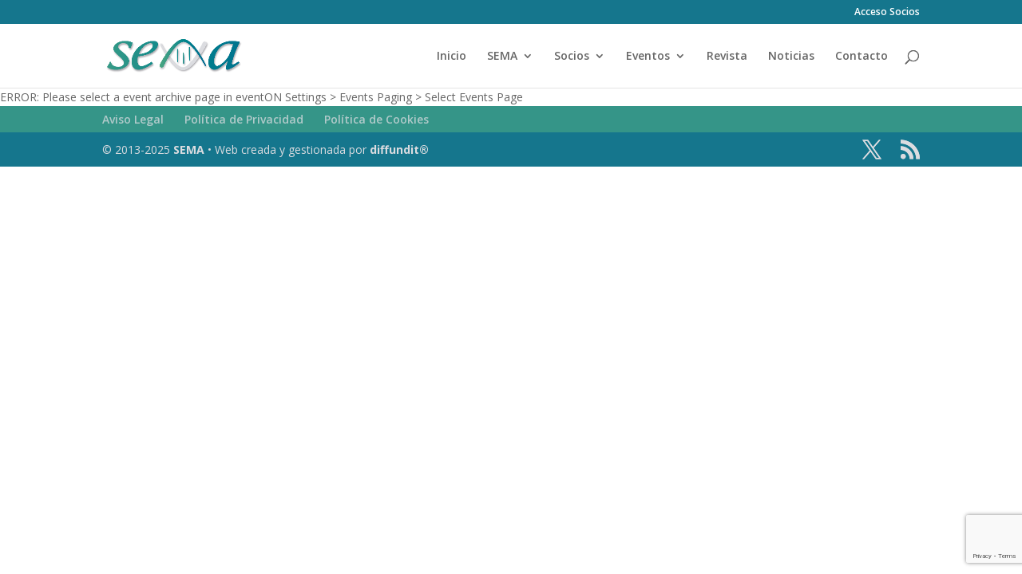

--- FILE ---
content_type: text/html; charset=utf-8
request_url: https://www.google.com/recaptcha/api2/anchor?ar=1&k=6LehoJsUAAAAAPoYMBCxhPDWDAhUaElmshNhWm7c&co=aHR0cHM6Ly93d3cubXV0YWdlbmVzaXNhbWJpZW50YWwuY29tOjQ0Mw..&hl=en&v=N67nZn4AqZkNcbeMu4prBgzg&size=invisible&anchor-ms=20000&execute-ms=30000&cb=aamt6dwrm6tr
body_size: 48875
content:
<!DOCTYPE HTML><html dir="ltr" lang="en"><head><meta http-equiv="Content-Type" content="text/html; charset=UTF-8">
<meta http-equiv="X-UA-Compatible" content="IE=edge">
<title>reCAPTCHA</title>
<style type="text/css">
/* cyrillic-ext */
@font-face {
  font-family: 'Roboto';
  font-style: normal;
  font-weight: 400;
  font-stretch: 100%;
  src: url(//fonts.gstatic.com/s/roboto/v48/KFO7CnqEu92Fr1ME7kSn66aGLdTylUAMa3GUBHMdazTgWw.woff2) format('woff2');
  unicode-range: U+0460-052F, U+1C80-1C8A, U+20B4, U+2DE0-2DFF, U+A640-A69F, U+FE2E-FE2F;
}
/* cyrillic */
@font-face {
  font-family: 'Roboto';
  font-style: normal;
  font-weight: 400;
  font-stretch: 100%;
  src: url(//fonts.gstatic.com/s/roboto/v48/KFO7CnqEu92Fr1ME7kSn66aGLdTylUAMa3iUBHMdazTgWw.woff2) format('woff2');
  unicode-range: U+0301, U+0400-045F, U+0490-0491, U+04B0-04B1, U+2116;
}
/* greek-ext */
@font-face {
  font-family: 'Roboto';
  font-style: normal;
  font-weight: 400;
  font-stretch: 100%;
  src: url(//fonts.gstatic.com/s/roboto/v48/KFO7CnqEu92Fr1ME7kSn66aGLdTylUAMa3CUBHMdazTgWw.woff2) format('woff2');
  unicode-range: U+1F00-1FFF;
}
/* greek */
@font-face {
  font-family: 'Roboto';
  font-style: normal;
  font-weight: 400;
  font-stretch: 100%;
  src: url(//fonts.gstatic.com/s/roboto/v48/KFO7CnqEu92Fr1ME7kSn66aGLdTylUAMa3-UBHMdazTgWw.woff2) format('woff2');
  unicode-range: U+0370-0377, U+037A-037F, U+0384-038A, U+038C, U+038E-03A1, U+03A3-03FF;
}
/* math */
@font-face {
  font-family: 'Roboto';
  font-style: normal;
  font-weight: 400;
  font-stretch: 100%;
  src: url(//fonts.gstatic.com/s/roboto/v48/KFO7CnqEu92Fr1ME7kSn66aGLdTylUAMawCUBHMdazTgWw.woff2) format('woff2');
  unicode-range: U+0302-0303, U+0305, U+0307-0308, U+0310, U+0312, U+0315, U+031A, U+0326-0327, U+032C, U+032F-0330, U+0332-0333, U+0338, U+033A, U+0346, U+034D, U+0391-03A1, U+03A3-03A9, U+03B1-03C9, U+03D1, U+03D5-03D6, U+03F0-03F1, U+03F4-03F5, U+2016-2017, U+2034-2038, U+203C, U+2040, U+2043, U+2047, U+2050, U+2057, U+205F, U+2070-2071, U+2074-208E, U+2090-209C, U+20D0-20DC, U+20E1, U+20E5-20EF, U+2100-2112, U+2114-2115, U+2117-2121, U+2123-214F, U+2190, U+2192, U+2194-21AE, U+21B0-21E5, U+21F1-21F2, U+21F4-2211, U+2213-2214, U+2216-22FF, U+2308-230B, U+2310, U+2319, U+231C-2321, U+2336-237A, U+237C, U+2395, U+239B-23B7, U+23D0, U+23DC-23E1, U+2474-2475, U+25AF, U+25B3, U+25B7, U+25BD, U+25C1, U+25CA, U+25CC, U+25FB, U+266D-266F, U+27C0-27FF, U+2900-2AFF, U+2B0E-2B11, U+2B30-2B4C, U+2BFE, U+3030, U+FF5B, U+FF5D, U+1D400-1D7FF, U+1EE00-1EEFF;
}
/* symbols */
@font-face {
  font-family: 'Roboto';
  font-style: normal;
  font-weight: 400;
  font-stretch: 100%;
  src: url(//fonts.gstatic.com/s/roboto/v48/KFO7CnqEu92Fr1ME7kSn66aGLdTylUAMaxKUBHMdazTgWw.woff2) format('woff2');
  unicode-range: U+0001-000C, U+000E-001F, U+007F-009F, U+20DD-20E0, U+20E2-20E4, U+2150-218F, U+2190, U+2192, U+2194-2199, U+21AF, U+21E6-21F0, U+21F3, U+2218-2219, U+2299, U+22C4-22C6, U+2300-243F, U+2440-244A, U+2460-24FF, U+25A0-27BF, U+2800-28FF, U+2921-2922, U+2981, U+29BF, U+29EB, U+2B00-2BFF, U+4DC0-4DFF, U+FFF9-FFFB, U+10140-1018E, U+10190-1019C, U+101A0, U+101D0-101FD, U+102E0-102FB, U+10E60-10E7E, U+1D2C0-1D2D3, U+1D2E0-1D37F, U+1F000-1F0FF, U+1F100-1F1AD, U+1F1E6-1F1FF, U+1F30D-1F30F, U+1F315, U+1F31C, U+1F31E, U+1F320-1F32C, U+1F336, U+1F378, U+1F37D, U+1F382, U+1F393-1F39F, U+1F3A7-1F3A8, U+1F3AC-1F3AF, U+1F3C2, U+1F3C4-1F3C6, U+1F3CA-1F3CE, U+1F3D4-1F3E0, U+1F3ED, U+1F3F1-1F3F3, U+1F3F5-1F3F7, U+1F408, U+1F415, U+1F41F, U+1F426, U+1F43F, U+1F441-1F442, U+1F444, U+1F446-1F449, U+1F44C-1F44E, U+1F453, U+1F46A, U+1F47D, U+1F4A3, U+1F4B0, U+1F4B3, U+1F4B9, U+1F4BB, U+1F4BF, U+1F4C8-1F4CB, U+1F4D6, U+1F4DA, U+1F4DF, U+1F4E3-1F4E6, U+1F4EA-1F4ED, U+1F4F7, U+1F4F9-1F4FB, U+1F4FD-1F4FE, U+1F503, U+1F507-1F50B, U+1F50D, U+1F512-1F513, U+1F53E-1F54A, U+1F54F-1F5FA, U+1F610, U+1F650-1F67F, U+1F687, U+1F68D, U+1F691, U+1F694, U+1F698, U+1F6AD, U+1F6B2, U+1F6B9-1F6BA, U+1F6BC, U+1F6C6-1F6CF, U+1F6D3-1F6D7, U+1F6E0-1F6EA, U+1F6F0-1F6F3, U+1F6F7-1F6FC, U+1F700-1F7FF, U+1F800-1F80B, U+1F810-1F847, U+1F850-1F859, U+1F860-1F887, U+1F890-1F8AD, U+1F8B0-1F8BB, U+1F8C0-1F8C1, U+1F900-1F90B, U+1F93B, U+1F946, U+1F984, U+1F996, U+1F9E9, U+1FA00-1FA6F, U+1FA70-1FA7C, U+1FA80-1FA89, U+1FA8F-1FAC6, U+1FACE-1FADC, U+1FADF-1FAE9, U+1FAF0-1FAF8, U+1FB00-1FBFF;
}
/* vietnamese */
@font-face {
  font-family: 'Roboto';
  font-style: normal;
  font-weight: 400;
  font-stretch: 100%;
  src: url(//fonts.gstatic.com/s/roboto/v48/KFO7CnqEu92Fr1ME7kSn66aGLdTylUAMa3OUBHMdazTgWw.woff2) format('woff2');
  unicode-range: U+0102-0103, U+0110-0111, U+0128-0129, U+0168-0169, U+01A0-01A1, U+01AF-01B0, U+0300-0301, U+0303-0304, U+0308-0309, U+0323, U+0329, U+1EA0-1EF9, U+20AB;
}
/* latin-ext */
@font-face {
  font-family: 'Roboto';
  font-style: normal;
  font-weight: 400;
  font-stretch: 100%;
  src: url(//fonts.gstatic.com/s/roboto/v48/KFO7CnqEu92Fr1ME7kSn66aGLdTylUAMa3KUBHMdazTgWw.woff2) format('woff2');
  unicode-range: U+0100-02BA, U+02BD-02C5, U+02C7-02CC, U+02CE-02D7, U+02DD-02FF, U+0304, U+0308, U+0329, U+1D00-1DBF, U+1E00-1E9F, U+1EF2-1EFF, U+2020, U+20A0-20AB, U+20AD-20C0, U+2113, U+2C60-2C7F, U+A720-A7FF;
}
/* latin */
@font-face {
  font-family: 'Roboto';
  font-style: normal;
  font-weight: 400;
  font-stretch: 100%;
  src: url(//fonts.gstatic.com/s/roboto/v48/KFO7CnqEu92Fr1ME7kSn66aGLdTylUAMa3yUBHMdazQ.woff2) format('woff2');
  unicode-range: U+0000-00FF, U+0131, U+0152-0153, U+02BB-02BC, U+02C6, U+02DA, U+02DC, U+0304, U+0308, U+0329, U+2000-206F, U+20AC, U+2122, U+2191, U+2193, U+2212, U+2215, U+FEFF, U+FFFD;
}
/* cyrillic-ext */
@font-face {
  font-family: 'Roboto';
  font-style: normal;
  font-weight: 500;
  font-stretch: 100%;
  src: url(//fonts.gstatic.com/s/roboto/v48/KFO7CnqEu92Fr1ME7kSn66aGLdTylUAMa3GUBHMdazTgWw.woff2) format('woff2');
  unicode-range: U+0460-052F, U+1C80-1C8A, U+20B4, U+2DE0-2DFF, U+A640-A69F, U+FE2E-FE2F;
}
/* cyrillic */
@font-face {
  font-family: 'Roboto';
  font-style: normal;
  font-weight: 500;
  font-stretch: 100%;
  src: url(//fonts.gstatic.com/s/roboto/v48/KFO7CnqEu92Fr1ME7kSn66aGLdTylUAMa3iUBHMdazTgWw.woff2) format('woff2');
  unicode-range: U+0301, U+0400-045F, U+0490-0491, U+04B0-04B1, U+2116;
}
/* greek-ext */
@font-face {
  font-family: 'Roboto';
  font-style: normal;
  font-weight: 500;
  font-stretch: 100%;
  src: url(//fonts.gstatic.com/s/roboto/v48/KFO7CnqEu92Fr1ME7kSn66aGLdTylUAMa3CUBHMdazTgWw.woff2) format('woff2');
  unicode-range: U+1F00-1FFF;
}
/* greek */
@font-face {
  font-family: 'Roboto';
  font-style: normal;
  font-weight: 500;
  font-stretch: 100%;
  src: url(//fonts.gstatic.com/s/roboto/v48/KFO7CnqEu92Fr1ME7kSn66aGLdTylUAMa3-UBHMdazTgWw.woff2) format('woff2');
  unicode-range: U+0370-0377, U+037A-037F, U+0384-038A, U+038C, U+038E-03A1, U+03A3-03FF;
}
/* math */
@font-face {
  font-family: 'Roboto';
  font-style: normal;
  font-weight: 500;
  font-stretch: 100%;
  src: url(//fonts.gstatic.com/s/roboto/v48/KFO7CnqEu92Fr1ME7kSn66aGLdTylUAMawCUBHMdazTgWw.woff2) format('woff2');
  unicode-range: U+0302-0303, U+0305, U+0307-0308, U+0310, U+0312, U+0315, U+031A, U+0326-0327, U+032C, U+032F-0330, U+0332-0333, U+0338, U+033A, U+0346, U+034D, U+0391-03A1, U+03A3-03A9, U+03B1-03C9, U+03D1, U+03D5-03D6, U+03F0-03F1, U+03F4-03F5, U+2016-2017, U+2034-2038, U+203C, U+2040, U+2043, U+2047, U+2050, U+2057, U+205F, U+2070-2071, U+2074-208E, U+2090-209C, U+20D0-20DC, U+20E1, U+20E5-20EF, U+2100-2112, U+2114-2115, U+2117-2121, U+2123-214F, U+2190, U+2192, U+2194-21AE, U+21B0-21E5, U+21F1-21F2, U+21F4-2211, U+2213-2214, U+2216-22FF, U+2308-230B, U+2310, U+2319, U+231C-2321, U+2336-237A, U+237C, U+2395, U+239B-23B7, U+23D0, U+23DC-23E1, U+2474-2475, U+25AF, U+25B3, U+25B7, U+25BD, U+25C1, U+25CA, U+25CC, U+25FB, U+266D-266F, U+27C0-27FF, U+2900-2AFF, U+2B0E-2B11, U+2B30-2B4C, U+2BFE, U+3030, U+FF5B, U+FF5D, U+1D400-1D7FF, U+1EE00-1EEFF;
}
/* symbols */
@font-face {
  font-family: 'Roboto';
  font-style: normal;
  font-weight: 500;
  font-stretch: 100%;
  src: url(//fonts.gstatic.com/s/roboto/v48/KFO7CnqEu92Fr1ME7kSn66aGLdTylUAMaxKUBHMdazTgWw.woff2) format('woff2');
  unicode-range: U+0001-000C, U+000E-001F, U+007F-009F, U+20DD-20E0, U+20E2-20E4, U+2150-218F, U+2190, U+2192, U+2194-2199, U+21AF, U+21E6-21F0, U+21F3, U+2218-2219, U+2299, U+22C4-22C6, U+2300-243F, U+2440-244A, U+2460-24FF, U+25A0-27BF, U+2800-28FF, U+2921-2922, U+2981, U+29BF, U+29EB, U+2B00-2BFF, U+4DC0-4DFF, U+FFF9-FFFB, U+10140-1018E, U+10190-1019C, U+101A0, U+101D0-101FD, U+102E0-102FB, U+10E60-10E7E, U+1D2C0-1D2D3, U+1D2E0-1D37F, U+1F000-1F0FF, U+1F100-1F1AD, U+1F1E6-1F1FF, U+1F30D-1F30F, U+1F315, U+1F31C, U+1F31E, U+1F320-1F32C, U+1F336, U+1F378, U+1F37D, U+1F382, U+1F393-1F39F, U+1F3A7-1F3A8, U+1F3AC-1F3AF, U+1F3C2, U+1F3C4-1F3C6, U+1F3CA-1F3CE, U+1F3D4-1F3E0, U+1F3ED, U+1F3F1-1F3F3, U+1F3F5-1F3F7, U+1F408, U+1F415, U+1F41F, U+1F426, U+1F43F, U+1F441-1F442, U+1F444, U+1F446-1F449, U+1F44C-1F44E, U+1F453, U+1F46A, U+1F47D, U+1F4A3, U+1F4B0, U+1F4B3, U+1F4B9, U+1F4BB, U+1F4BF, U+1F4C8-1F4CB, U+1F4D6, U+1F4DA, U+1F4DF, U+1F4E3-1F4E6, U+1F4EA-1F4ED, U+1F4F7, U+1F4F9-1F4FB, U+1F4FD-1F4FE, U+1F503, U+1F507-1F50B, U+1F50D, U+1F512-1F513, U+1F53E-1F54A, U+1F54F-1F5FA, U+1F610, U+1F650-1F67F, U+1F687, U+1F68D, U+1F691, U+1F694, U+1F698, U+1F6AD, U+1F6B2, U+1F6B9-1F6BA, U+1F6BC, U+1F6C6-1F6CF, U+1F6D3-1F6D7, U+1F6E0-1F6EA, U+1F6F0-1F6F3, U+1F6F7-1F6FC, U+1F700-1F7FF, U+1F800-1F80B, U+1F810-1F847, U+1F850-1F859, U+1F860-1F887, U+1F890-1F8AD, U+1F8B0-1F8BB, U+1F8C0-1F8C1, U+1F900-1F90B, U+1F93B, U+1F946, U+1F984, U+1F996, U+1F9E9, U+1FA00-1FA6F, U+1FA70-1FA7C, U+1FA80-1FA89, U+1FA8F-1FAC6, U+1FACE-1FADC, U+1FADF-1FAE9, U+1FAF0-1FAF8, U+1FB00-1FBFF;
}
/* vietnamese */
@font-face {
  font-family: 'Roboto';
  font-style: normal;
  font-weight: 500;
  font-stretch: 100%;
  src: url(//fonts.gstatic.com/s/roboto/v48/KFO7CnqEu92Fr1ME7kSn66aGLdTylUAMa3OUBHMdazTgWw.woff2) format('woff2');
  unicode-range: U+0102-0103, U+0110-0111, U+0128-0129, U+0168-0169, U+01A0-01A1, U+01AF-01B0, U+0300-0301, U+0303-0304, U+0308-0309, U+0323, U+0329, U+1EA0-1EF9, U+20AB;
}
/* latin-ext */
@font-face {
  font-family: 'Roboto';
  font-style: normal;
  font-weight: 500;
  font-stretch: 100%;
  src: url(//fonts.gstatic.com/s/roboto/v48/KFO7CnqEu92Fr1ME7kSn66aGLdTylUAMa3KUBHMdazTgWw.woff2) format('woff2');
  unicode-range: U+0100-02BA, U+02BD-02C5, U+02C7-02CC, U+02CE-02D7, U+02DD-02FF, U+0304, U+0308, U+0329, U+1D00-1DBF, U+1E00-1E9F, U+1EF2-1EFF, U+2020, U+20A0-20AB, U+20AD-20C0, U+2113, U+2C60-2C7F, U+A720-A7FF;
}
/* latin */
@font-face {
  font-family: 'Roboto';
  font-style: normal;
  font-weight: 500;
  font-stretch: 100%;
  src: url(//fonts.gstatic.com/s/roboto/v48/KFO7CnqEu92Fr1ME7kSn66aGLdTylUAMa3yUBHMdazQ.woff2) format('woff2');
  unicode-range: U+0000-00FF, U+0131, U+0152-0153, U+02BB-02BC, U+02C6, U+02DA, U+02DC, U+0304, U+0308, U+0329, U+2000-206F, U+20AC, U+2122, U+2191, U+2193, U+2212, U+2215, U+FEFF, U+FFFD;
}
/* cyrillic-ext */
@font-face {
  font-family: 'Roboto';
  font-style: normal;
  font-weight: 900;
  font-stretch: 100%;
  src: url(//fonts.gstatic.com/s/roboto/v48/KFO7CnqEu92Fr1ME7kSn66aGLdTylUAMa3GUBHMdazTgWw.woff2) format('woff2');
  unicode-range: U+0460-052F, U+1C80-1C8A, U+20B4, U+2DE0-2DFF, U+A640-A69F, U+FE2E-FE2F;
}
/* cyrillic */
@font-face {
  font-family: 'Roboto';
  font-style: normal;
  font-weight: 900;
  font-stretch: 100%;
  src: url(//fonts.gstatic.com/s/roboto/v48/KFO7CnqEu92Fr1ME7kSn66aGLdTylUAMa3iUBHMdazTgWw.woff2) format('woff2');
  unicode-range: U+0301, U+0400-045F, U+0490-0491, U+04B0-04B1, U+2116;
}
/* greek-ext */
@font-face {
  font-family: 'Roboto';
  font-style: normal;
  font-weight: 900;
  font-stretch: 100%;
  src: url(//fonts.gstatic.com/s/roboto/v48/KFO7CnqEu92Fr1ME7kSn66aGLdTylUAMa3CUBHMdazTgWw.woff2) format('woff2');
  unicode-range: U+1F00-1FFF;
}
/* greek */
@font-face {
  font-family: 'Roboto';
  font-style: normal;
  font-weight: 900;
  font-stretch: 100%;
  src: url(//fonts.gstatic.com/s/roboto/v48/KFO7CnqEu92Fr1ME7kSn66aGLdTylUAMa3-UBHMdazTgWw.woff2) format('woff2');
  unicode-range: U+0370-0377, U+037A-037F, U+0384-038A, U+038C, U+038E-03A1, U+03A3-03FF;
}
/* math */
@font-face {
  font-family: 'Roboto';
  font-style: normal;
  font-weight: 900;
  font-stretch: 100%;
  src: url(//fonts.gstatic.com/s/roboto/v48/KFO7CnqEu92Fr1ME7kSn66aGLdTylUAMawCUBHMdazTgWw.woff2) format('woff2');
  unicode-range: U+0302-0303, U+0305, U+0307-0308, U+0310, U+0312, U+0315, U+031A, U+0326-0327, U+032C, U+032F-0330, U+0332-0333, U+0338, U+033A, U+0346, U+034D, U+0391-03A1, U+03A3-03A9, U+03B1-03C9, U+03D1, U+03D5-03D6, U+03F0-03F1, U+03F4-03F5, U+2016-2017, U+2034-2038, U+203C, U+2040, U+2043, U+2047, U+2050, U+2057, U+205F, U+2070-2071, U+2074-208E, U+2090-209C, U+20D0-20DC, U+20E1, U+20E5-20EF, U+2100-2112, U+2114-2115, U+2117-2121, U+2123-214F, U+2190, U+2192, U+2194-21AE, U+21B0-21E5, U+21F1-21F2, U+21F4-2211, U+2213-2214, U+2216-22FF, U+2308-230B, U+2310, U+2319, U+231C-2321, U+2336-237A, U+237C, U+2395, U+239B-23B7, U+23D0, U+23DC-23E1, U+2474-2475, U+25AF, U+25B3, U+25B7, U+25BD, U+25C1, U+25CA, U+25CC, U+25FB, U+266D-266F, U+27C0-27FF, U+2900-2AFF, U+2B0E-2B11, U+2B30-2B4C, U+2BFE, U+3030, U+FF5B, U+FF5D, U+1D400-1D7FF, U+1EE00-1EEFF;
}
/* symbols */
@font-face {
  font-family: 'Roboto';
  font-style: normal;
  font-weight: 900;
  font-stretch: 100%;
  src: url(//fonts.gstatic.com/s/roboto/v48/KFO7CnqEu92Fr1ME7kSn66aGLdTylUAMaxKUBHMdazTgWw.woff2) format('woff2');
  unicode-range: U+0001-000C, U+000E-001F, U+007F-009F, U+20DD-20E0, U+20E2-20E4, U+2150-218F, U+2190, U+2192, U+2194-2199, U+21AF, U+21E6-21F0, U+21F3, U+2218-2219, U+2299, U+22C4-22C6, U+2300-243F, U+2440-244A, U+2460-24FF, U+25A0-27BF, U+2800-28FF, U+2921-2922, U+2981, U+29BF, U+29EB, U+2B00-2BFF, U+4DC0-4DFF, U+FFF9-FFFB, U+10140-1018E, U+10190-1019C, U+101A0, U+101D0-101FD, U+102E0-102FB, U+10E60-10E7E, U+1D2C0-1D2D3, U+1D2E0-1D37F, U+1F000-1F0FF, U+1F100-1F1AD, U+1F1E6-1F1FF, U+1F30D-1F30F, U+1F315, U+1F31C, U+1F31E, U+1F320-1F32C, U+1F336, U+1F378, U+1F37D, U+1F382, U+1F393-1F39F, U+1F3A7-1F3A8, U+1F3AC-1F3AF, U+1F3C2, U+1F3C4-1F3C6, U+1F3CA-1F3CE, U+1F3D4-1F3E0, U+1F3ED, U+1F3F1-1F3F3, U+1F3F5-1F3F7, U+1F408, U+1F415, U+1F41F, U+1F426, U+1F43F, U+1F441-1F442, U+1F444, U+1F446-1F449, U+1F44C-1F44E, U+1F453, U+1F46A, U+1F47D, U+1F4A3, U+1F4B0, U+1F4B3, U+1F4B9, U+1F4BB, U+1F4BF, U+1F4C8-1F4CB, U+1F4D6, U+1F4DA, U+1F4DF, U+1F4E3-1F4E6, U+1F4EA-1F4ED, U+1F4F7, U+1F4F9-1F4FB, U+1F4FD-1F4FE, U+1F503, U+1F507-1F50B, U+1F50D, U+1F512-1F513, U+1F53E-1F54A, U+1F54F-1F5FA, U+1F610, U+1F650-1F67F, U+1F687, U+1F68D, U+1F691, U+1F694, U+1F698, U+1F6AD, U+1F6B2, U+1F6B9-1F6BA, U+1F6BC, U+1F6C6-1F6CF, U+1F6D3-1F6D7, U+1F6E0-1F6EA, U+1F6F0-1F6F3, U+1F6F7-1F6FC, U+1F700-1F7FF, U+1F800-1F80B, U+1F810-1F847, U+1F850-1F859, U+1F860-1F887, U+1F890-1F8AD, U+1F8B0-1F8BB, U+1F8C0-1F8C1, U+1F900-1F90B, U+1F93B, U+1F946, U+1F984, U+1F996, U+1F9E9, U+1FA00-1FA6F, U+1FA70-1FA7C, U+1FA80-1FA89, U+1FA8F-1FAC6, U+1FACE-1FADC, U+1FADF-1FAE9, U+1FAF0-1FAF8, U+1FB00-1FBFF;
}
/* vietnamese */
@font-face {
  font-family: 'Roboto';
  font-style: normal;
  font-weight: 900;
  font-stretch: 100%;
  src: url(//fonts.gstatic.com/s/roboto/v48/KFO7CnqEu92Fr1ME7kSn66aGLdTylUAMa3OUBHMdazTgWw.woff2) format('woff2');
  unicode-range: U+0102-0103, U+0110-0111, U+0128-0129, U+0168-0169, U+01A0-01A1, U+01AF-01B0, U+0300-0301, U+0303-0304, U+0308-0309, U+0323, U+0329, U+1EA0-1EF9, U+20AB;
}
/* latin-ext */
@font-face {
  font-family: 'Roboto';
  font-style: normal;
  font-weight: 900;
  font-stretch: 100%;
  src: url(//fonts.gstatic.com/s/roboto/v48/KFO7CnqEu92Fr1ME7kSn66aGLdTylUAMa3KUBHMdazTgWw.woff2) format('woff2');
  unicode-range: U+0100-02BA, U+02BD-02C5, U+02C7-02CC, U+02CE-02D7, U+02DD-02FF, U+0304, U+0308, U+0329, U+1D00-1DBF, U+1E00-1E9F, U+1EF2-1EFF, U+2020, U+20A0-20AB, U+20AD-20C0, U+2113, U+2C60-2C7F, U+A720-A7FF;
}
/* latin */
@font-face {
  font-family: 'Roboto';
  font-style: normal;
  font-weight: 900;
  font-stretch: 100%;
  src: url(//fonts.gstatic.com/s/roboto/v48/KFO7CnqEu92Fr1ME7kSn66aGLdTylUAMa3yUBHMdazQ.woff2) format('woff2');
  unicode-range: U+0000-00FF, U+0131, U+0152-0153, U+02BB-02BC, U+02C6, U+02DA, U+02DC, U+0304, U+0308, U+0329, U+2000-206F, U+20AC, U+2122, U+2191, U+2193, U+2212, U+2215, U+FEFF, U+FFFD;
}

</style>
<link rel="stylesheet" type="text/css" href="https://www.gstatic.com/recaptcha/releases/N67nZn4AqZkNcbeMu4prBgzg/styles__ltr.css">
<script nonce="grm9Z3oXUiiE9wn5_zzXGQ" type="text/javascript">window['__recaptcha_api'] = 'https://www.google.com/recaptcha/api2/';</script>
<script type="text/javascript" src="https://www.gstatic.com/recaptcha/releases/N67nZn4AqZkNcbeMu4prBgzg/recaptcha__en.js" nonce="grm9Z3oXUiiE9wn5_zzXGQ">
      
    </script></head>
<body><div id="rc-anchor-alert" class="rc-anchor-alert"></div>
<input type="hidden" id="recaptcha-token" value="[base64]">
<script type="text/javascript" nonce="grm9Z3oXUiiE9wn5_zzXGQ">
      recaptcha.anchor.Main.init("[\x22ainput\x22,[\x22bgdata\x22,\x22\x22,\[base64]/[base64]/[base64]/[base64]/[base64]/[base64]/[base64]/[base64]/[base64]/[base64]/[base64]/[base64]/[base64]/[base64]\x22,\[base64]\\u003d\x22,\x22JMK7f8Koa2lII8OFJGl2ISLCoC7DnAZ1I8OZw6rDqMO+w5k6D3zDs0wkwqDDkBPCh1BfwrDDhsKKLzrDnUPCkcOGNmPDoEvCrcOhDsOBW8K+w7fDjMKAwpsEw43Ct8OdTCTCqTDCuk3CjUNCw6HDhEAwTmwHIMOlecK5w5fDrMKaEsO5wpEGJMOJwr/DgMKGw7nDpsKgwpfCiC/CnBrCjnN/MHLDjyvClC7CmMOlIcKRfVIvE0vChMOYCmPDtsOuw4DDksOlDQIfwqfDhSjDvcK8w75qw7AqBsKuEMKkYMKTBTfDkmHCvMOqNHxhw7d5wptkwoXDqmgTfkc6N8Orw6FmTjHCjcKuWsKmF8Kow6pfw6PDuRfCmknCtR/DgMKFKcKWGXpeCCxKXMK1CMOwJsOHJ2QQw6XCtn/DqsOGQsKFwp/CkcOzwrpAYMK8wo3CnhzCtMKBwqnCmxV7wqhew6jCrsKBw4rCim3DsSU4wrvCq8Kqw4IMwr3Diy0ewoXCr2xJHcOvLMOnw4ZUw6lmw6zCssOKEDxmw6xfw7jCs37DkF/Du1HDk0Auw5lyX8KMQW/DjjACdUQaWcKEwrjCiA5lw77DsMO7w5zDrktHNVcOw7zDonjDn0UvPy5fTsKVwoYEesOhw6TDhAsxDMOQwrvCjsKYc8OfOMOjwphKZsOsHRg+csOyw7XCpcKbwrFrw6IBX37CsDbDv8KAw5jDvcOhIzl7YWohKVXDjXXCnC/[base64]/DoSrCqcKvW2F/wr7CgCzCul7CtDB5BsKUSMOPN17Dt8K3wqzDusKqcAzCgWUOBcOVG8OzwrBiw7zCo8O2LMKzw5bCuTPCsifClHEBc8KwSyMOw6/ChQxrT8OmwrbChHzDrSwrwr1qwq0yM1HCpn3DnVHDrizDv0LDgQ7CkMOuwoIiw6hAw5bCqXNawq1UwrvCqnHCrcKnw47DlsOMSsOswq1SGAF+wr/Cu8OGw5ENw4LCrMKfIjrDvgDDlVjCmMO1YsODw5Zlw5NgwqB9w74/w5sbw5rDucKyfcOGwpPDnMK0cMKeV8KrO8KIFcO3w7DCs2waw5MgwoMuwqPDtmTDr3DCsRTDiFPDmB7CigwsY0wowqDCvR/Do8K9ET47Ph3DocKdeD3DpTfDoA7CtcKzw6DDqsKfJF/[base64]/[base64]/DmBzCrmDDkgoQwpbDjyPCszBVNkpSwofCqi/CkMK4dg5Pd8OUHALCjMO/[base64]/CrCLDhcOTw6XDm8KCRhzCksKODDjCs3MLUsOBwq3DpcKvw7EPPHpORFHCpMKsw6MgGMOfJFbCrMKLQVnCicOdw7h/YMKrNsKAW8KoCsK/[base64]/Cg05vL8O4F8KfWWDDnmcTFEzDhF3DjcOswrMlRsKLXcKtw4dsMcKSAcOIw4XCi1XCpMOfw496Q8OFRRMwDMOWw4vCksOJw6/CsGt9w6Vjwr7CoWgsJxpHw6XCpCzDoGkbRAAkBQdYw47DnQMhVQ1WU8Kjw6J/[base64]/DrBzCnGsywp7CtlVyNlZJe3rDpickMsOCYlrDo8OKQsOUwqRSOMKfwqnCtsO+w4TCmznCgFtgHmUMJ1EQw6TDhxVYTQDCnU5fwrLCtMOPw6ZkP8OKwrvDl34LLsKxEDPCtWfCtU82woXCuMK6NVBpwp/DkD/ClMKDO8K3w7w/wqYBw7gmUMOjM8KHw47Dr8KOSHMow57DjMOTw7MBdcO4w4DCjg3CnsOew4kcw5PDlcOKwq3CpsKqw4bDncK3w6xIw5/DscO9QEk5Q8Kaw6TDiMOKw7EgJzUfwo5UaXPCtw/DtMO2w5vDsMOwTcK6ET7CgVBww4kDwrsDwpzCgRvCtcO0YQrDtnHDncK/wq3DvyXDjEHDtsOpwq9CLgnCtHEpwopvw5lBw7NIBMOSJwN5w6LDhsKvwr7Cqj7CtFvCpXfDkz3CsBpwBMOAKXJkH8KuwpjDiBUDw6XCgjLDi8OTdcKjJ3vCisKTw4TCiXjDulxkwo/CsB83EEJBwq8LC8OZJ8Oiw4vCuW7CnE/CvsKSWMK6HgRUbCELw6PDk8KAw6/CoXBDRgvDngslDMOfRR5yZi/DiV/DggEBwrEYwqA2Y8O3wpZOw5EMwp9LWsOsCmcTIi/CsA/CtBM2BH0fAUHCuMKKw6xow6vDkcOlwohrwovCksOKbStIw7nDpA3Cq3dwcsOWZ8Krwp3ChMKIwqTCr8OxVFzDqsOWTVTCux9yZ1huwpJTwqA7w6nDgcKGwpfCosOLwqU/[base64]/DmsKhIsO+aWfDt8OHU8OFw4tdX8Oew4nCuS4owq4+amgHwrjCtz7DoMKYwrzCm8KqATssw6LDmsOGw4rCuXvCgnJqwpMsY8OZQMOqwo/Cn8K8wrLCplvCmsOQLMK1O8KEw73DlUNkcV5uUcKUNMKsH8K0woHCrMOcw5ccw4p0w7XCs1Y/w4jClUnDgFPCpmzCgH0Nw4XDiMKsFcK6wosycBEUw4DDlMKkLlPDg21LwooXw7Z/[base64]/Dm8O7w68/JcOEwos/[base64]/Ck8OefsKUcElbch/CvCQyf8O0wqjDuE4yFRxwQBvCpETDrEAqwqoDE1TCvCPDvFRwEsOZw5XCgkTDscOGZVROw75pZnhnw6LCiMO5w4Iuw4Aew58YwojDizkrbGjCkkMMVcKzPMOlwo/DgTzChTLCpiUhS8K3wqNrVhXCv8OywqfCrzvCucOQw7HDl2dvJhXDnQDDssKRwqUww63CsmpzwpTDnU0rw6TDuVcWHcKxXMOhAsKXwo0Rw5nDncOSYmTDhU7DiBXCkVvDkU3Dm2LCiBPCmcKDJcKkYsK0H8OZWnbDkVFbwrPDmEwINgc9DwzCiU3CkAPCo8K/ak5gwpRfwrUZw7vDg8OBZm8Lw7HCg8KawpnDicKbwp/DuMOVWlTCsREROMKXwrrDimE2wqt5SUbCtHcwwqnDjMKtWxXDuMKQY8OiwofDrAcmbsOOwrvChxJ8G8Osw6w/w4xyw4/DnC/DqD53ScOlw6Fkw4Q6w7E4QsO1DgbDiMOowociYsK4d8KUL27DncKhBykKw6AHw5XCmMKMej/[base64]/V8Ofwp5Yw7TCg2sewrnCkilsw7rCl3VwblPDpnfDvcOSwofDjcOFwoZzOHN4w5fCjsKFXsKUw554wpnCscOIw7rDtMKdD8O2w7nCpHYgw5QNAA04w4Y/VcOPRAFTw78GwpPCm00Ew5fCoMKnMikFeQvDkSvCjsOKw4TCkMK0wp1UAk8SwoDDlQ3CusKjf0tyw57CmsKYw5kfBwMzw6HDtFvDh8K+wp81ZsKTYMKBwpbDg1/DnsOlw5pywrkjOcObw6YOYcK8wobCqcKjwoXDqV3Dh8KUw5lBwodgw5wzPsOwwo1Rwr/CkkFgAmzDoMOFw6UjYiI6w5XDvRrChcKgw4Exw4fDqyjDvyRiSW7DoFnDo2o2MkXDsCfCk8KdwrXCjcKKw7gRScOqQMO4w6HDkz3CsWjChQnCnC/Dp33ClsOCw71jwq9Aw4l3RgXDncOMw5nDksO5w6vCmFLDgsKew6NNHHUywoAJw5Q+Qg3Cl8OQw7Amw6p0FDnDr8OhT8OtdxgFwqlQK2/Cm8KYwpnDgsOBQ2/CvRrDu8KuasOefMKNw6LCk8OOG2hgw6LCvsK/[base64]/[base64]/cEDDrAvCr8KYGcOpBMKBw7Y7w7rCshl/[base64]/ZgDCn15Iwootwp/DpW9Rw5MSCsOsSBQUQsOsw5Ivw69UTA0TAMOhwo1odcKrZ8OSSMOYRn7CsMKnw4gnw6rDqsKOwrLDjMOCRH3Du8K/DMKjccKjIyDDgS/DucK/w7/Cu8ORwp88wpnDusOTw4XCv8OhWHNFGcKuwrFrw6jCmXBYVnrDlWsNVsKkw6TDhcOZwpYRVcKDNsOwRcK0w4HCpiJgLsOkw4vDnkXDt8OOXGIAwofDrFAFTMOuYGrCtsKzw6MRwo1Rw5/DoDdNw4bDk8OCw5bDkzFkwr7DtMO/O3ZawqLCvsKODcKdwqRPYWhyw4AKwpTDknMIwqvCoi15VD3DtBXCqw7DrcKlJsO6wr4MVzXDlgTDuh3DmxfCuF9lwrMPwrtbw7zCkSHDlWfClsOKZ2jCokTDqMKQC8K0IhgQHz3DoEkMw5bCp8K6w5/DjcK8w77DjWTCsmTDiS3DvxvDl8OTQsKMwox1wqg4Szx+woDCijxyw4gMLGBOw7QzLcKFGirCi3BCw74hRsKkdMKqwpgBwrzDqsOIfcKpcsO0BiQHw5vDtMOeYgRXAMKFwrcew7jDqgzDiSLDjMODwpBNciMJT0wbwrAEw7Q4w6Bnw6xyAHEuIE/[base64]/ScOaw5zCn8Oxcjs3w4/[base64]/ChsKwMhDDg1Jjw4nCniPCpihbDU3CkR0BMi0sA8KCw4zDjhfCjcONeHw3w7x+wqvCuE8zAcKDJArDmysDw6/ClWkZXcOmw4fCnwZnKSjCk8K+Si0VUifCsFxPwqZVwo9ufF4Yw5kdLMOkWcKgOHtDAAAIw5fDvcKxFW/DpjohVirCo1lCasKKMMKywpJEXGZow6pHw6fCjz7CpcK1w7dkMGDDgsKES3PCgAIWw6J2HGN7CT1ZwqXDhMODw7/Ch8KXw6DDgnrCmVtvBMO0wptLUMKSNHHCiWVowqHDrMKwwovCmMOswqLDjDDCtyvDq8OawrUGwrnDnMObXGVUQsKrw6zDs3DDuxbClxjCscKQGTgaHQciRUsAw5YSw51zwonCuMK/wpVPw7TDi17CqWHDqDoYIsKwVjhpGcOKOMKrwoPCvMK2Y1EMwqLDhcOIwpoBw6XCtsKUaTnCo8OYMSjCn1cjw7ZWTMKhWhVZw6Acw4ofwpbDu2zCnhN8w4rDmcKew6hEWcOAwpjDuMKZwr/[base64]/[base64]/CgkDCosO+NMOAOcO3YDjCh8KcdsKQJXQSwotOw7nDknnCjMOaw7JgwpIVQiglwrzDrMO2w4/[base64]/[base64]/dATDgjZBw7DCuwvCnzJVbcOMw40NwprCvsOhe8O8FSLDkMOqdMKhfcKkw7nDjcKCNBcjT8Ocw6XChlTCplQ3wpoQasKywrLCpMOzQh8iasOVw4rDm18xWsKAw4rCpwTDtsOGwpRVK2ZYwp/DuyzCtMKSw6B7wq/Dt8Kmw43CkH9SYjfCj8KfN8KhwoPCrcKjwqMXw5HCq8KQEHrDh8K1cx/CnsKjVS/CoV3CnMOZfRbDqzjDmsKsw4h7O8K3WsKoB8KTKRLDlMOvT8OHOsOlWMK4wrfDk8KCfg59w6/[base64]/[base64]/[base64]/DsMOdw6osw5TDscK0wq1Bw5k8w7jDgBLDu8OfaELCkwLCrW0awpbCksK8w4c+UMKNwpTDmkcSw6LDpcK4wpMBwoDCol9Eb8OUA37CisKHKsOMwqEhw4AYQ2LDocKhfibCoWoVwow4RcK0wpfDvQjDkMKmwpJbwqDDqkEvw4I/wrXDtkzDmWbDiMOyw6fDuDvCt8KwwoPCpcKewpghw6jCtwVLeRFRwqNjJMKQbsKTa8OQwqF6SjbChH7Dsj3CqsKgAnrDgcKmwo3CkiUcw4PCscOXGCvCgiZJW8K+ZQHDm1E7HVRANMOhOmcAR0/DuWzDq07DpMKsw7zDucKkYcOALSnDtMKtfWpZHcKawogtGRnDknhpJMKHw5PCmcOKXsOQwr7CjH3Dh8Oqw7wUworDpy/DqMOKw4pGwoUuwoLDi8KABsKww4xhwovDnUjCqjJGw4vDgy/CkQXDhcOzIcOabMOTBkBCwoNWwodswr7DtgpdRRMgwrpNKsKzLEJAwqPCoT88QRXCtsOeMMOuwqt/wqvCnsKvbsKAw5bDmcKsPy3Dt8KpSMOSw5XDiGhCwq88w7zDlMKTXwk6wr/DkGYWwoDCmxPCpmIcFX3CvMK3wq3CgjN7w77DoMK7Elp9w4DDowERwpLCmgg2w5nClsOTW8Kxw41cw4wiUcOtJh3DmcKKesOYPgHDhHt5L21GNE/DkGVhHijDj8OCCXcew5ldw6cuAFc6F8OrwrbCrlbCn8O9PRjCisKAE19Lwr5zwrhqcMK2QMO8wrYHworCtsO4w5MCwolSw7UXHD7Di1zCncKTOGlLw6fDvi7Cs8OAwopKCcKSw5LCnVVzJMKnAFPCpMO9X8OSw5IIw5Jbw6Rww6wqPsO/[base64]/AlzCsmDCpiDCvcKWw6LCm3AEIVPCh0YZw7DCj8KkT2h5IG7Dj0gRTsKxw4nCjljCsVnCr8OEwrHDpRTCkmjCssOTwq3DmsKccMOkwopWLVIAWl/CrVDCo2Bkw7HDqsKIdV4+NMO6wrfCpWXClAZ2w6LCvkUnU8KwA1nCswzCkcKFDcOTJCvCnsOqdsKFD8Kkw5/[base64]/Cil/DrTBvwpfDiD3CsjwGw5XDvxnDpcOeFsKrVsKUwqHDgBnCmsOpe8ONckYSwpHDl17DnsKowpLChsKTQcOswrXDr11qRsKBw5nDlsKqf8Oww7DChsOrH8Kiwrdbwqx5cms7RcOqRcKow4RNw5whw4FaEk5pNj/DtzDDm8O2w5YtwrgTwpjDvX9HEW7ChUcNHsOIDFJoccKAAMKnwq/[base64]/Q8OYwrbCq8KGVGLClMKqwrpZw5fDvsO+CkJ3A8OlwqHDt8KmwokGL1lLPxtLwonCmcKBwqfDgMKdeMK4CcOjwpjDm8OVUmwFwpx6w79yf3dOw7jCnz/CnTdHdsO/w7AZF3wRwpXCvMK3I2fCrksJWj5EbsKDYsKXw7rDscOpw6o+KcOfwrnDlMKewpEoJWYBWsKTw6VIQsKwJwLCpHvDjk4Ze8OWw4XDjhQ/VXtCwoHDvUESwpLDhHMVSlYfaMO1Zikfw4XDtWPCgMKHeMK9w7XCs0xgwoAwU1kjASLCiMOuw79awrHDg8OgI1YaSMOdeBjCrG/DtsKpTWt4LUDCn8KCHhpGXDoAw7MBw6DDsjvDlcO4MMO+aBXDrsOGMiLDkMKFBkcww5vCvFDDpMOfw5XDpMKOwpAuw7rDpcO6VTjDr33DvmIKwoEXwpLCuApVw6vCojLCizlgw6HDk2I/[base64]/AERswrUtw40jQcOZNDzCvDLCiSVgw6PDlMOBwp7CjMK4wpLCiAbCrjjCh8KCZ8KYwp/CmMKVFcKPw6zCl1UlwqsON8KMw6oLw7VPwqjCpMO5HsKMwr9gwoghGyPCtcOJw4XDllgdw4nDvMK4EMOTwrgQwonDg3rDisKrw4DCucKmLx/DkhDDlsO9w5QWwoPDlMKawo0Kw7QNCnLDhkbCjVnCusOmF8Ksw7wxAhfDtMOnwoVWPR3Dv8KJw6TCgjfCk8Ofw4HDkcOcd0RUVsKWKj/[base64]/[base64]/azF9w4Erw4AMwoAsw5LCtGrCtsKMD04OV8OhJ8KqJsKhOBRXwq3CgmUxw51jTk7CncO5wqMiY0hXw7M5wpjCtMKECsKmIn4eU3zCl8KbZMO3RsKScmsjIlHCr8KZUcOwwp7DtgDDmjl5V2zDlhIef24Ww6/DnSfDpzTDgXjCjsOEwrvDjsOSNcOeO8OQwqV5HnJBfMK6w7fCocK3RsOYI0lyOcOVwqhPw67Ctj9Gwr7Cq8KzwokMwpUjw7zCqA7Cn3HDk2bDsMK3YcOTDTdVwo/[base64]/[base64]/DusOpYMKnw7dRw6XDjsKuR8O9w5DCl2bCgQfDiUoJwqUjf8Ohw6nDlcOSw53CqTTCqnspG8O0XxN6wpTCsMKXbsKfwptNw4Q0wr/[base64]/DqnI+T8OzElU+HljDjwFdbVYJwrDCnsO6IipZcTLDscOdwpkLXDdBZ1rCssOHwp/CtcKhw7DCnVXDp8Oxw4PDiGVkw5nCgsO/wovCgMOTdSbDiMOHwqVRw5dgwqnDnsOTwoJsw4NNbx8CG8KyAw3DiHnDmsO9eMObccKZw5zDgsKyIcK2w7p6KcOME3rDsykfw5wEecK7WsKMfRQpw4Q8ZcOzFUXDpsKzKyzDmcK/P8O3f3zConwtHAnCmkfCvURXc8O1Zz9Tw6XDvTPCqMONwqgKw5xZwq/[base64]/N3gPA1YMd8KNwqUgw4Fcw7TDi8KoFcOvwqI0w5rDiUp9w4NgX8OiwqM8bnIyw4FQf8Olw7lWL8KHwqfDksKVw4EPwokewq5WekYwGMOZwrE4N8KKwpvDh8OZw755FsO5WTQ1wo4zbsKSw5vDiQoFwr/Dr2gNwq4UwpDCqcO/wpjCjMKXw6fDmngxwpvCiB4zJDzCsMO0w5gyMBJtSUvClw/CkkBUwqRfwoDDs1MgwoDCrRXDtF3Cp8KjRCDDkGjDnz8vbAnCgsKmUmpkw5/Dsl7DphLCplsyw4TCi8OBw7TCjmpgw5osS8OoCMOsw5HCpMOzUcKhQsOWwo3Ds8K3LMOlI8ORPMOswoDCo8Kow78CwqvDnww/w6xKwqYUwqAHwrbDmlLDjgDDjMOUwpjCtU0wwqTDhMOQNXBhwqHDo2TCoTrDm0DDs3RWwpIIw69bw7UEOh9CRlZ5JsOrJMOdwoAGw5/Cj11jNSJ/w5nCr8O2asOZXUclwozDq8KBw7/ChcOxw4EAw7/[base64]/[base64]/[base64]/wqDDlMOIw5AYwqbDhDFxwozCpU0/w4nDmcOpXUvDnsOwwp8TwqHDvi3ChWTDvMKzw7RkwrPCpkHDlcONw7YIaMOPVi3DicKzw4RIA8KmP8Kqwq5Gw7c+JMOlwpJ1w7kmCjfCpjo7wp9ZQSvCrzF9FTzCoDPDg3szwpxfw4LDjkdZQcOKWsKnAD3Cl8OBwpHCrmpUwo/DjMOiIsO0KMKBYngfwqvDocKmHsK4w6sAwoI9wrzDuQvCpUEraWYpT8OEw4EIdcOtw4zCicOAw4cJRQ9rwpbDvQnCpsKeRR9GWk/DqyjDjlg8TFFww47DnGpeIcKxR8K/egDCjcOSw5TDlxTDssO0KUbDgsO9wqhlw7VMPzpQCTLDvMOzDcOqWH8XOsOiw6JFwrbDlSLDp3c2wozCpMOzMcOTVVbClyo2w6ViwrTCksKhY2zCn1dBGsOBwo7DvMO1Q8OQw5nDu2TCtk1IYsOOU3wuY8OBLsOmwow+wow1w4LCoMO6w6TCklZvwp/Cvg88ecK9wqEQNcKOB1MFYMOAwoTDscOGw5PDonLCv8KOwoTDpXDCuk7DiD3CjsKpLmHDoDTDlS3DugF9wpVZwpZPwoTDoGBFwqLCriZJw5/DhUnClE3Cu0fDo8K+wp9ow4PDsMKUTBTCgXTDkTx1AmPCu8OMwrbCpMKiQ8KNw60cwoPDhjkJw6bCi2R7TMKFw5jCisKKCsKYwpAewonDl8KlaMK+wrDCrh/[base64]/XsKqLMO3KcOvwpDCvWzDhjgtw4/CqsOhw5/DrHjCj2caw6kZR3/[base64]/WcKCwrPCrMKHQyV0ah3Dh0sAGsO0PVvCqSE1wrbDhMKfZMKbw77Cq0XCm8K5wrVmwrBhbcKuw4nDlMOjw4xxw4vDs8KzwojDsS7CihLCm2/CvcKXw7bCkzfCiMO0wqHDssK7eV06w4Ulw5sed8KDb0jDlsO9ci/[base64]/[base64]/[base64]/DrDhIZVQ3TMOiM0HDp8Odw64fN8OSwo4eLEAXw7DDvsOawqLDnsKgMsKWw5slc8KKwqDDpDjCksKONMKCw4xww5TDlDJ4dBzCisOGDgxyN8O2LgMQACDDqCjDu8O/w6LCthEsA2ASETTDjcOwQMKBOTxxwp1Td8KYw7kzEcO0QcKzwoNOEVFDwqrDpsKdbAHDvsK3w6lWw7fCpMKtwrnDjR/Dm8OWwq1MbsKKR1rCkMOZw4bDiCxeDMOSw7h6wrrDrxU/w7nDicKPw4jDrsKHw4Qow4XCl8Oiwq9OGxROBBEnMQnCqh5/[base64]/CncOgw6B+B3PCjV1ewpRhcTMjWsKRZG8zE23Cg246ZVJwdlJbB0YkOTvDjzwyBsOxw7xzwrfCm8O9IMKhwqZZw7whQSPCkcKCw4VeSifChhxRw4TDocKxBcO2wppVC8OSwqfDiMOVw6LDuRTDisKHw4pxNxHDpMK3UsKfCcKMaRdDHEERGm/CucOCw4nCmDrCt8K1wqFVBMO4woFBSMKzbsO4GMOFDGrCvCrDnMK6MG3DpMKzQ1M5bMO/dFJfeMOsRC/CucOpwpMew4zCu8KMwrgyw6wfwqHDvT/Dr1/[base64]/w6Jgw7cyw5LDkwtvw7ItwqhpwqAxwrDCk8O7K8OCGFRgIsKowr57NMOAw7fDu8Kvw5l6BMOLw6tuAGJeFcOKM1rDrMKdw793wp50w4XDo8OPIsKdbVfDicONwqs+HsO6QWB5OMKdSiElEHB5XMK3bEjCnhjCiyllEw7ClzBtwromwrdww5zCi8Kvwr/DvMKVYMKUbGTDklLCtjsJKcKQWsKiFXExw6/Dq3JLfcKKw5VCwrM0w5NiwrANw6DDusOvc8KjdcOfdUtdwqA7w4wVw5jClnILHCjDrGVgZVVCw754EyUvwo1bSgDDsMKbFA8mG24Gw6HCvFhCIcKQwq8XwofCsMOqERhJw6LDlTt1wqE5AgnCmU1va8O3w5dvw5TCocONTMOQECPDoC4kwrTCscKOcmBew5/CrmcOw5TCvnPDhcKpwrg5CcKOwq5GbsOwAkjDsBVgwr1Vw6c7wqLCgjjDsMKxPwTDmSXCmhvDlDXCk3NnwrImAwfCikrCnXlUAsKNw6/[base64]/Cr3TCksKdMwTDqgvDqVVjw7fDhCEuwqQpwobDum3DtXlJf2HChj8jwqTDhDXDu8O9eUbDiGxgwpBPMEvCsMKtw6tfw73Cpg4IJjkKw4MdcsOVODnCvsK1wqMRZ8KARMK+w5QBwrxFwqZbw7HCv8KCU2fCnB7CpMOCf8KSw7pOwrLCv8Oew5PDvg/CnULDqBYcFMKUwpkVwoA5w419ZMObasK7wqLDpcOqAQjCm0zCiMOUwqTClmnCnMOkwoNGwqNYwqA5wo1Vc8OdfSfChsOqVUhWK8Kzw7trYkMSw6oCwo/Dl1ZtdsOrwqwBw4VYNsOBV8KrwpjDgMO+SETCuQTCvXjDgcOBdsO7w4ItMhLDsT/CusOzw4XCsMKDw6XDrSzCpsOfw57CkcO3w7DDqMOtIcKXJxB/NT3CmMOrw4TDt0FRYAhAPsOtJkpkwr3ChB7DtMO9wq7DkcOLw4TDpTXDgwkkw6vCrzvClEMFwrTDj8KmR8K9woHDpMKsw4w4wrNew6nCkW8Ew4Fzw5lxRMOSwo/DlcOba8Otwq7CvErCmsO4wpvDm8K6cHrDsMKewphDwoVOwq59woVCw5zDr3/CocKow7rDh8KLw6TDl8Ovw5FJwp7ClxPDuHJFwpjDtz/Dn8OtHCccXCvDgADDuC03L09vw7rCnsKDw7LDvMKnLsOhDGcaw5BDwoRrw4XDicKIw7t5RsO+cXc3N8Obw4IIw68tTj1qw7sDesKIw4YvwoPDpcKOw7QOw5vDtMK4dMOcCMKebsKOw6jDo8OVwpUsbz0je3UZFMKpw47DkMKGwrHCjMOww75RwrEXF2wuci/CogJ4w4AJFsOswp/DmQ7DgsKcbkHCpcKowr3CucOSPMOdw4vDj8Ovw7/ClhDCi0QUwr/CicOwwpkVw6UQw57CqsK7w4IWeMKKEMOGasKQw5DDuVYkX0IqwrTCpHEWw4HDrsKHw6E/F8K/w7cOw4fCnsK+w4VXw6Q6ayBZecOUw5kFwqo4Z1fDr8OaIRE9wq0dJkbCicOPw6NKfMKHw6nDlXMxwqJtw63Cg3vDsWNlwpzDiRsCXkZ0X0NgRMKLw7ANwpgoYMO1wqocwrdIZV/CvcKlw5oaw61JEsOpw63CjjoDwpvDnWXDjAV/[base64]/CiQQ8wrPDuArDp8Ksb3rCgVE1F8O9XsKbw5PCpCoUZcKuJcO4wpVPTcKhSTAwUQDDlgMtwpDCu8O6w6JfwqkDAnZKKh3ClmPDlsK7w4EmeGZzwpTDvh7DswIZWAQ1ccOtwr12ClVaJsOOw6XDoMOlVMKqw5FKGAEpBcOvw7cJE8K/w7rDoMOjG8OjAHNiwqbDpF7DpMOHIAPCgsOHXG8Mw6jDtVHDulvDhyUOwrtLwrwFw7NPwqDCpwjCli/DlgNbw7Njw5Ygw7HCncKlwq7Cl8KjFk/DmcKtTC48wrdMwr1mwo1lw6QINFN/w6TDpMO0w4nCiMK0woh6b2h2woldZnPCh8OawrLCscKgwqMEw504K04OKhBpb1xmwp1VwrXCh8KCw5TCpQnDlMKUw4bDlWd4w6ltw4xVw6rDtSXChcKkw6bCvsKqw4DCvh83Y8KFWMKHw7FVeMK1wp3Dr8OQNMOPGsKEwoLCqWQjw714w7/[base64]/Dj0HDksOhwrxwwojDq8OBDnh7HcOHLMKjwooAwqlPw5M5LHjDlh/Di8OvTQHCr8KiQktPwqcza8KxwrAIw5BnX1Ebw5rDlT7DryTDm8O9NsOYD0zChTBEdMKaw7rDmsOHw7zCgi9sIV3DvzXCmcK7w5nCihnDsBjClsKiGyPDiE/[base64]/DhncYRELDrsK5wqHDtcKYXBbDk8KEw4oKAcK5wrzDpMOow4HCmsK5aMOawrhLw4kfwpDCh8KLwojDp8KRwqXDnMKPwpTDgmBuFjnClMOXQcKdO0powrxYwpTCssKsw6zCkBrCjcKGwp/DsT9pMGUDCknCuFHDqsKCw4Imwqw8A8KfwqnCocOFw6MAw7lGwoQ4wqJnw6ZMUcO/QsKHB8OPXsKyw6hoGsOUCcOLwrvDgC3CkMOnDlLCocOiw7d3wp0kcXBNXwfDm2YJwqHClMOCd3sFwo7CkgfCqiYfXMKaRGdbST84E8KSY0VGA8OBMsO3AUzChcOxNGPChsKhw4oOJm3DrMO/wpTDg1zCtGXDmCYNw6HCmMKtccOhAsO8JR/DucOSYcORwqDCnQ3ChDpHwrzCk8KRw4XCmjHDmAnDgcO8JMKcAm5JN8KNw6jDpsKewp0/w5nDocO4JcO2w7Fzw55CciLClMK0w5YxYQxswptXbRvCtQDCnQjCmAtyw4IQdsKNwoPDsghqwpFoO1zDoCPCg8K9ORJNw7oOF8KcwrknAMODw78SBnHCsGTDuzhbwpnDq8Kqw4ccw4J/[base64]/DtmLCgcO1Q8K2MsOtRX3DsMKzwqlbL1HDhXxKw4dMw4HCp1lCw6olRBYcZVzDlAs3O8OQd8O6w7RkE8OEw7/[base64]/DhRZBwpbDrcOtw7oew4kqOsOXFD/DqMKYNMOnwoPDjBAfwpzDgsKcASw8d8OvPzoiTcOBQDXDmMKRw6jDoWVTahcAw4fCm8Ocw4pyw6/DsVnCrSRDw5zCvC9kwrARQhcAQmHCk8KQw7/CocK6w7waFi/[base64]/CizcVw4rDtsOHd8K1WMK/HHJbw6tZw4tIw6QOCzwDSG7CvCXCksOzPAwlw5bCvcOIwq7CmjZ+w5AowoXDgD/[base64]/DoAM/w6hPXQfClwEBw4k+KwTDhsOawo/Dq8KZwo7Ds0lbwqPCncOcBcOow7tGw7J1EcKMw418EMKUw5/Dv2DCu8K/wpXCviQwMsK/wrdJIxjDgsKQSGDDncOTJndaXQPCln7CnEtOw7ope8KtScOHw7XCscKVHg/DmMOqwojDmsKSw552w6IEYMOIwpzClsKdw67DoGbCgcOZKxh9YknDvMOGw6EpFwNLwoLDpn0uG8O0w60VYMKWaWHChBzChkvDjUkeKTHDosOpwrxpOsO9CinChMKyFUNfwpHDv8KNw7XDjHzDpn9Tw5wgRMK8PcOHVjgUw5/CqyjDrsOgBWzDgHxLwqrDnMKhwrgJIMOHaFvClcKvdmLCt3VAQcOlYsK3wpTDm8KRTsKdK8OBDVIpwrTCtsKqw4DDr8KuOnvCvMO4woIvesK/w73DgMKUw7ZuSTPDncKcICQfcVbDrMOrwonDlcKBYmN3VsO2G8OLwr0kwoMfdX3DhsOFwoAlwpLCuHbDsmDDk8KPbcKxYhUCAMOBwphowrLDhWzDo8OqZMOEVhbDjMKCX8K5w5ogajMZUn1pQMOFZHzCt8KVNcO5w73Dl8OhFsOBw7A9wqPCqMK8w6Y/w7s6O8OJCi1ew65eYcOfw6lWwqJPwrfDncKnwozCkwjCucKHSMKbEmh7cmd1b8OnfMOOw5Nyw5/DucKXwpbCgcKow4zCs3l9GBAhHjobSlhmwofCv8KPCsKeTBDCmjjDrcKGwqnCpkbDgMKAwoh7LELDgwNNwq1HBMOew6gbwrlFPEnDkMO9DcOwwod3TmgGw6bCi8OZRQHCncOjw5/DtVfDo8KyHX8Iwrt5w4cEXMO8wqJBb0TCgxYjw6QBQ8OjeFXCvRvCgDHCiX5qDsKzKsKrS8OvYMO0U8Odw4cROChwKz7DuMOSSBLCo8OCw53Dr07CmsKgw50jGAfDvTfDpXx+wo0GfcKKQ8O8wqBKVQgxdMOTw71cB8KqUzvDpD/Dvh8/Ujc2acKkwr9TeMK9w6ZWwrt3w57Cr2B1w4RzVB/DqcONIcONDxzDnUx4GhfCqF3CjsO/DMORdSVXblfDmMK4wqjCtC/DhCELwovDoH3ClsOOwrXDrMO6UsKBw4DDtMK9bBAWJ8Kvwo3Dm01hw5DCu2jDhcKEB0fDg0JLZkE3w7TCtFLCl8KPwp/DjXluwoE4w518wqkgLGzDjhDDmMKBw4DDtcKnbcKkWURgSx7Dv8K+BjrDsEwgwqXCrFFNw4kuR1R/ACxiwqXCgsKofhIAwrXCsGEAw7Y7wpvDnsO7XnTCjcKJwpPCkkvCiRpYw5HCr8KdCMOew43Ck8OJw5hxwpxKCcO+CsKaJsOMwobCmMOyw47DhEjCoz/DscO7bcKMw7PCqsKDCsOswrgFQz/Cm0jCmmhTwrzCpyh/wpjDhMOPKMOqVcOmGgHDi1PCvsOiOMOVwqI1w7rCmcKPwoTDgQgtPMOiP1zCnVrCr1jDgEzDnHQpwoU2N8KVw4jDosKcwqVwZmXCpXFMKUTDpcOOZMKQUjFFw4koUMO7acOjw4XCjMKzJlLDjcK/wqXDmgZHwqHCjMOuF8OmUMO+EhzCosOxccOzQggPw4c8wrXDkcOZL8OGaMOPwr/DvD7Cu1lZw7DDtifCqCs7wpnDuywGwqEJVjwew6tcw75WHHLDgDjCocOnw47CnH3CuMKGG8OrDGI/C8KtEcOkwrjCr1LChcOINcKsF2HClsO/wrDCs8KsSErDkcOXQsKNwqxJwp7DtsOew4bCpsOGVxTCs1nCncO2w70YwoLCqcKCGylPJClQwo/[base64]/Cr8KgOB3DocOnw7fDgG5CB3HCgcKxw7lucsKfw48hw6UEHMOAUUYNKsOLwq9TfX45wr0DbcO1wogbwoNnBcOEaBTDn8Omw6QGwpDCn8OJDsK0wqlDTsKSb3nDvS7CkRzDmF5dw4lYATdMZSzDsl51LMKqwo4cw4LCt8KBw6/DhwwYKsOlHMOhQydKCMOow6UHwq3CswIKwr4uwoV4wpvCnUNqJxBWLMKNwpzDszfCu8KGwrLCjS/CtF3CnkUFwrnDvD9Dwp/CkDgEd8KpGk4mJcK0R8ORWCbCrMKOFMOjw4/DtMKhOx5LwpNYdQ9vw7hew4TCuMOPw5rCkTHDoMK1w5hybMKBRVXCpMKUL1cgw6XDgVTDvcOqfcOHfwZ0fTfCpcOfw4jDuTXCnCjDpMKfw6oSGMKxwo/DoWvDiSErw5xvF8KHw7jCu8Kzw5LCoMO9eT3DuMOGRiXCvRdWOcKgw6kLD05eLB4Cw51Ww5o1bmIfwo3DoMOfRmrCrStaYcKSbAPDgMOyfsO5wox3RiHDt8KXf13Cu8KiWHxiYsOOTsKCG8K+wo/Cp8OQw7BufsOKXcOVw4UEaXvDm8KbQXnCtjJAwrM+w7JfL0XChgdawrQCLjvChyLCn8OtwqYGw7pTWcK9BsK1UMOuZsOxw6bDqsO9w7XDpHo/w7MkLEFIUAo6KcOKRcKbAcKkVsOzXDgBwoYnwp/CrcObGsOvesOFwrNPGcKMwokZw5jCssOqwoRVw4E9woLDggcdWjHDhcO6UcK1w7/DlMKLNsKkWsOzLFrDjcOlw7PCkjVYwpbDj8KZMcOBw4sWPsOxw43CnC1GIXkuwrUbb2PDgBFEw4LCl8KvwoJzw5jDs8Oew4zDr8KHN2/[base64]/DrsK1wr1VJMK1wpgLw7bClCp4clN5K8KMworDs8OlwoTCmsOvFHIOI0RFDsOCwqNLw6ZNwrXDvcORw7jCpE5ww6x4wpjDk8OCw4jCjsKZBDY/wpRIIycmwr3DlwBnwodawqrCgsOvwphXZClsUMO8w4lVwqEJRRVkZcO8w5oSYhMYTxXDh07DhgQjw7rDgF7DucONenouTMKRwqbDlw/[base64]/[base64]/CrcK4XMOaecO9wok9RxbCpQBQecK8asOgQ8K+w61Qd2XCp8OvEMK7w5nDpcKGwrVpKB9tw5TClcKFf8OswossYVvDvhvCs8OEUcO0QkMuw7vDq8KGw6M/ScO5wqZfD8OHw6ZhH8O3w6ZpWcKdZR9iw6hfwpzCl8KPwoHClMOoe8KN\x22],null,[\x22conf\x22,null,\x226LehoJsUAAAAAPoYMBCxhPDWDAhUaElmshNhWm7c\x22,0,null,null,null,1,[2,21,125,63,73,95,87,41,43,42,83,102,105,109,121],[7059694,939],0,null,null,null,null,0,null,0,null,700,1,null,0,\[base64]/76lBhmnigkZhAoZnOKMAhnM8xEZ\x22,0,0,null,null,1,null,0,0,null,null,null,0],\x22https://www.mutagenesisambiental.com:443\x22,null,[3,1,1],null,null,null,1,3600,[\x22https://www.google.com/intl/en/policies/privacy/\x22,\x22https://www.google.com/intl/en/policies/terms/\x22],\x22ndww+/a2Is4UGCrG9OUw2vXls6qliY+siJurQdNYagc\\u003d\x22,1,0,null,1,1770136682546,0,0,[176,42,193,211],null,[196,17,245,157,243],\x22RC-1pLi74HTRglD6w\x22,null,null,null,null,null,\x220dAFcWeA4egTeH8TVZd4f5iIgRTbIRXntOR_EfKIw86Ti7c0UaCIg7p7gGEiZOocoMdp1gWsBmMgRQZj0984N_vu6B1qqFKsu7dQ\x22,1770219482492]");
    </script></body></html>